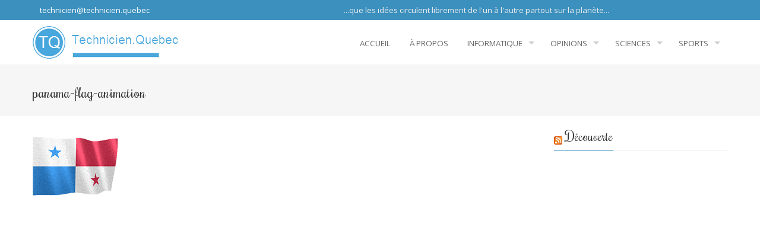

--- FILE ---
content_type: text/html; charset=UTF-8
request_url: http://technicien.quebec/panama-flag-animation/
body_size: 12078
content:
<!DOCTYPE html>
<html dir="ltr" lang="fr-CA">
<head>
<meta charset="UTF-8">
<meta name="viewport" content="width=device-width, initial-scale=1">
<link rel="profile" href="http://gmpg.org/xfn/11">
<link rel="pingback" href="http://technicien.quebec/xmlrpc.php">

<title>panama-flag-animation | technicien.quebec</title>
	<style>img:is([sizes="auto" i], [sizes^="auto," i]) { contain-intrinsic-size: 3000px 1500px }</style>
	
		<!-- All in One SEO 4.8.9 - aioseo.com -->
	<meta name="robots" content="max-image-preview:large" />
	<link rel="canonical" href="http://technicien.quebec/panama-flag-animation/" />
	<meta name="generator" content="All in One SEO (AIOSEO) 4.8.9" />
		<script type="application/ld+json" class="aioseo-schema">
			{"@context":"https:\/\/schema.org","@graph":[{"@type":"BreadcrumbList","@id":"http:\/\/technicien.quebec\/panama-flag-animation\/#breadcrumblist","itemListElement":[{"@type":"ListItem","@id":"http:\/\/technicien.quebec#listItem","position":1,"name":"Accueil","item":"http:\/\/technicien.quebec","nextItem":{"@type":"ListItem","@id":"http:\/\/technicien.quebec\/panama-flag-animation\/#listItem","name":"panama-flag-animation"}},{"@type":"ListItem","@id":"http:\/\/technicien.quebec\/panama-flag-animation\/#listItem","position":2,"name":"panama-flag-animation","previousItem":{"@type":"ListItem","@id":"http:\/\/technicien.quebec#listItem","name":"Accueil"}}]},{"@type":"ItemPage","@id":"http:\/\/technicien.quebec\/panama-flag-animation\/#itempage","url":"http:\/\/technicien.quebec\/panama-flag-animation\/","name":"panama-flag-animation | technicien.quebec","inLanguage":"fr-CA","isPartOf":{"@id":"http:\/\/technicien.quebec\/#website"},"breadcrumb":{"@id":"http:\/\/technicien.quebec\/panama-flag-animation\/#breadcrumblist"},"author":{"@id":"http:\/\/technicien.quebec\/author\/#author"},"creator":{"@id":"http:\/\/technicien.quebec\/author\/#author"},"datePublished":"2018-03-08T16:41:14-05:00","dateModified":"2018-03-08T16:41:14-05:00"},{"@type":"Organization","@id":"http:\/\/technicien.quebec\/#organization","name":"technicien.quebec","url":"http:\/\/technicien.quebec\/"},{"@type":"Person","@id":"http:\/\/technicien.quebec\/author\/#author","url":"http:\/\/technicien.quebec\/author\/"},{"@type":"WebSite","@id":"http:\/\/technicien.quebec\/#website","url":"http:\/\/technicien.quebec\/","name":"technicien.quebec","inLanguage":"fr-CA","publisher":{"@id":"http:\/\/technicien.quebec\/#organization"}}]}
		</script>
		<!-- All in One SEO -->

<link rel='dns-prefetch' href='//fonts.googleapis.com' />
<script type="text/javascript">
/* <![CDATA[ */
window._wpemojiSettings = {"baseUrl":"https:\/\/s.w.org\/images\/core\/emoji\/16.0.1\/72x72\/","ext":".png","svgUrl":"https:\/\/s.w.org\/images\/core\/emoji\/16.0.1\/svg\/","svgExt":".svg","source":{"concatemoji":"http:\/\/technicien.quebec\/wp-includes\/js\/wp-emoji-release.min.js"}};
/*! This file is auto-generated */
!function(s,n){var o,i,e;function c(e){try{var t={supportTests:e,timestamp:(new Date).valueOf()};sessionStorage.setItem(o,JSON.stringify(t))}catch(e){}}function p(e,t,n){e.clearRect(0,0,e.canvas.width,e.canvas.height),e.fillText(t,0,0);var t=new Uint32Array(e.getImageData(0,0,e.canvas.width,e.canvas.height).data),a=(e.clearRect(0,0,e.canvas.width,e.canvas.height),e.fillText(n,0,0),new Uint32Array(e.getImageData(0,0,e.canvas.width,e.canvas.height).data));return t.every(function(e,t){return e===a[t]})}function u(e,t){e.clearRect(0,0,e.canvas.width,e.canvas.height),e.fillText(t,0,0);for(var n=e.getImageData(16,16,1,1),a=0;a<n.data.length;a++)if(0!==n.data[a])return!1;return!0}function f(e,t,n,a){switch(t){case"flag":return n(e,"\ud83c\udff3\ufe0f\u200d\u26a7\ufe0f","\ud83c\udff3\ufe0f\u200b\u26a7\ufe0f")?!1:!n(e,"\ud83c\udde8\ud83c\uddf6","\ud83c\udde8\u200b\ud83c\uddf6")&&!n(e,"\ud83c\udff4\udb40\udc67\udb40\udc62\udb40\udc65\udb40\udc6e\udb40\udc67\udb40\udc7f","\ud83c\udff4\u200b\udb40\udc67\u200b\udb40\udc62\u200b\udb40\udc65\u200b\udb40\udc6e\u200b\udb40\udc67\u200b\udb40\udc7f");case"emoji":return!a(e,"\ud83e\udedf")}return!1}function g(e,t,n,a){var r="undefined"!=typeof WorkerGlobalScope&&self instanceof WorkerGlobalScope?new OffscreenCanvas(300,150):s.createElement("canvas"),o=r.getContext("2d",{willReadFrequently:!0}),i=(o.textBaseline="top",o.font="600 32px Arial",{});return e.forEach(function(e){i[e]=t(o,e,n,a)}),i}function t(e){var t=s.createElement("script");t.src=e,t.defer=!0,s.head.appendChild(t)}"undefined"!=typeof Promise&&(o="wpEmojiSettingsSupports",i=["flag","emoji"],n.supports={everything:!0,everythingExceptFlag:!0},e=new Promise(function(e){s.addEventListener("DOMContentLoaded",e,{once:!0})}),new Promise(function(t){var n=function(){try{var e=JSON.parse(sessionStorage.getItem(o));if("object"==typeof e&&"number"==typeof e.timestamp&&(new Date).valueOf()<e.timestamp+604800&&"object"==typeof e.supportTests)return e.supportTests}catch(e){}return null}();if(!n){if("undefined"!=typeof Worker&&"undefined"!=typeof OffscreenCanvas&&"undefined"!=typeof URL&&URL.createObjectURL&&"undefined"!=typeof Blob)try{var e="postMessage("+g.toString()+"("+[JSON.stringify(i),f.toString(),p.toString(),u.toString()].join(",")+"));",a=new Blob([e],{type:"text/javascript"}),r=new Worker(URL.createObjectURL(a),{name:"wpTestEmojiSupports"});return void(r.onmessage=function(e){c(n=e.data),r.terminate(),t(n)})}catch(e){}c(n=g(i,f,p,u))}t(n)}).then(function(e){for(var t in e)n.supports[t]=e[t],n.supports.everything=n.supports.everything&&n.supports[t],"flag"!==t&&(n.supports.everythingExceptFlag=n.supports.everythingExceptFlag&&n.supports[t]);n.supports.everythingExceptFlag=n.supports.everythingExceptFlag&&!n.supports.flag,n.DOMReady=!1,n.readyCallback=function(){n.DOMReady=!0}}).then(function(){return e}).then(function(){var e;n.supports.everything||(n.readyCallback(),(e=n.source||{}).concatemoji?t(e.concatemoji):e.wpemoji&&e.twemoji&&(t(e.twemoji),t(e.wpemoji)))}))}((window,document),window._wpemojiSettings);
/* ]]> */
</script>
<style id='wp-emoji-styles-inline-css' type='text/css'>

	img.wp-smiley, img.emoji {
		display: inline !important;
		border: none !important;
		box-shadow: none !important;
		height: 1em !important;
		width: 1em !important;
		margin: 0 0.07em !important;
		vertical-align: -0.1em !important;
		background: none !important;
		padding: 0 !important;
	}
</style>
<link rel='stylesheet' id='wp-block-library-css' href='http://technicien.quebec/wp-includes/css/dist/block-library/style.min.css' type='text/css' media='all' />
<style id='classic-theme-styles-inline-css' type='text/css'>
/*! This file is auto-generated */
.wp-block-button__link{color:#fff;background-color:#32373c;border-radius:9999px;box-shadow:none;text-decoration:none;padding:calc(.667em + 2px) calc(1.333em + 2px);font-size:1.125em}.wp-block-file__button{background:#32373c;color:#fff;text-decoration:none}
</style>
<style id='global-styles-inline-css' type='text/css'>
:root{--wp--preset--aspect-ratio--square: 1;--wp--preset--aspect-ratio--4-3: 4/3;--wp--preset--aspect-ratio--3-4: 3/4;--wp--preset--aspect-ratio--3-2: 3/2;--wp--preset--aspect-ratio--2-3: 2/3;--wp--preset--aspect-ratio--16-9: 16/9;--wp--preset--aspect-ratio--9-16: 9/16;--wp--preset--color--black: #000000;--wp--preset--color--cyan-bluish-gray: #abb8c3;--wp--preset--color--white: #ffffff;--wp--preset--color--pale-pink: #f78da7;--wp--preset--color--vivid-red: #cf2e2e;--wp--preset--color--luminous-vivid-orange: #ff6900;--wp--preset--color--luminous-vivid-amber: #fcb900;--wp--preset--color--light-green-cyan: #7bdcb5;--wp--preset--color--vivid-green-cyan: #00d084;--wp--preset--color--pale-cyan-blue: #8ed1fc;--wp--preset--color--vivid-cyan-blue: #0693e3;--wp--preset--color--vivid-purple: #9b51e0;--wp--preset--gradient--vivid-cyan-blue-to-vivid-purple: linear-gradient(135deg,rgba(6,147,227,1) 0%,rgb(155,81,224) 100%);--wp--preset--gradient--light-green-cyan-to-vivid-green-cyan: linear-gradient(135deg,rgb(122,220,180) 0%,rgb(0,208,130) 100%);--wp--preset--gradient--luminous-vivid-amber-to-luminous-vivid-orange: linear-gradient(135deg,rgba(252,185,0,1) 0%,rgba(255,105,0,1) 100%);--wp--preset--gradient--luminous-vivid-orange-to-vivid-red: linear-gradient(135deg,rgba(255,105,0,1) 0%,rgb(207,46,46) 100%);--wp--preset--gradient--very-light-gray-to-cyan-bluish-gray: linear-gradient(135deg,rgb(238,238,238) 0%,rgb(169,184,195) 100%);--wp--preset--gradient--cool-to-warm-spectrum: linear-gradient(135deg,rgb(74,234,220) 0%,rgb(151,120,209) 20%,rgb(207,42,186) 40%,rgb(238,44,130) 60%,rgb(251,105,98) 80%,rgb(254,248,76) 100%);--wp--preset--gradient--blush-light-purple: linear-gradient(135deg,rgb(255,206,236) 0%,rgb(152,150,240) 100%);--wp--preset--gradient--blush-bordeaux: linear-gradient(135deg,rgb(254,205,165) 0%,rgb(254,45,45) 50%,rgb(107,0,62) 100%);--wp--preset--gradient--luminous-dusk: linear-gradient(135deg,rgb(255,203,112) 0%,rgb(199,81,192) 50%,rgb(65,88,208) 100%);--wp--preset--gradient--pale-ocean: linear-gradient(135deg,rgb(255,245,203) 0%,rgb(182,227,212) 50%,rgb(51,167,181) 100%);--wp--preset--gradient--electric-grass: linear-gradient(135deg,rgb(202,248,128) 0%,rgb(113,206,126) 100%);--wp--preset--gradient--midnight: linear-gradient(135deg,rgb(2,3,129) 0%,rgb(40,116,252) 100%);--wp--preset--font-size--small: 13px;--wp--preset--font-size--medium: 20px;--wp--preset--font-size--large: 36px;--wp--preset--font-size--x-large: 42px;--wp--preset--spacing--20: 0.44rem;--wp--preset--spacing--30: 0.67rem;--wp--preset--spacing--40: 1rem;--wp--preset--spacing--50: 1.5rem;--wp--preset--spacing--60: 2.25rem;--wp--preset--spacing--70: 3.38rem;--wp--preset--spacing--80: 5.06rem;--wp--preset--shadow--natural: 6px 6px 9px rgba(0, 0, 0, 0.2);--wp--preset--shadow--deep: 12px 12px 50px rgba(0, 0, 0, 0.4);--wp--preset--shadow--sharp: 6px 6px 0px rgba(0, 0, 0, 0.2);--wp--preset--shadow--outlined: 6px 6px 0px -3px rgba(255, 255, 255, 1), 6px 6px rgba(0, 0, 0, 1);--wp--preset--shadow--crisp: 6px 6px 0px rgba(0, 0, 0, 1);}:where(.is-layout-flex){gap: 0.5em;}:where(.is-layout-grid){gap: 0.5em;}body .is-layout-flex{display: flex;}.is-layout-flex{flex-wrap: wrap;align-items: center;}.is-layout-flex > :is(*, div){margin: 0;}body .is-layout-grid{display: grid;}.is-layout-grid > :is(*, div){margin: 0;}:where(.wp-block-columns.is-layout-flex){gap: 2em;}:where(.wp-block-columns.is-layout-grid){gap: 2em;}:where(.wp-block-post-template.is-layout-flex){gap: 1.25em;}:where(.wp-block-post-template.is-layout-grid){gap: 1.25em;}.has-black-color{color: var(--wp--preset--color--black) !important;}.has-cyan-bluish-gray-color{color: var(--wp--preset--color--cyan-bluish-gray) !important;}.has-white-color{color: var(--wp--preset--color--white) !important;}.has-pale-pink-color{color: var(--wp--preset--color--pale-pink) !important;}.has-vivid-red-color{color: var(--wp--preset--color--vivid-red) !important;}.has-luminous-vivid-orange-color{color: var(--wp--preset--color--luminous-vivid-orange) !important;}.has-luminous-vivid-amber-color{color: var(--wp--preset--color--luminous-vivid-amber) !important;}.has-light-green-cyan-color{color: var(--wp--preset--color--light-green-cyan) !important;}.has-vivid-green-cyan-color{color: var(--wp--preset--color--vivid-green-cyan) !important;}.has-pale-cyan-blue-color{color: var(--wp--preset--color--pale-cyan-blue) !important;}.has-vivid-cyan-blue-color{color: var(--wp--preset--color--vivid-cyan-blue) !important;}.has-vivid-purple-color{color: var(--wp--preset--color--vivid-purple) !important;}.has-black-background-color{background-color: var(--wp--preset--color--black) !important;}.has-cyan-bluish-gray-background-color{background-color: var(--wp--preset--color--cyan-bluish-gray) !important;}.has-white-background-color{background-color: var(--wp--preset--color--white) !important;}.has-pale-pink-background-color{background-color: var(--wp--preset--color--pale-pink) !important;}.has-vivid-red-background-color{background-color: var(--wp--preset--color--vivid-red) !important;}.has-luminous-vivid-orange-background-color{background-color: var(--wp--preset--color--luminous-vivid-orange) !important;}.has-luminous-vivid-amber-background-color{background-color: var(--wp--preset--color--luminous-vivid-amber) !important;}.has-light-green-cyan-background-color{background-color: var(--wp--preset--color--light-green-cyan) !important;}.has-vivid-green-cyan-background-color{background-color: var(--wp--preset--color--vivid-green-cyan) !important;}.has-pale-cyan-blue-background-color{background-color: var(--wp--preset--color--pale-cyan-blue) !important;}.has-vivid-cyan-blue-background-color{background-color: var(--wp--preset--color--vivid-cyan-blue) !important;}.has-vivid-purple-background-color{background-color: var(--wp--preset--color--vivid-purple) !important;}.has-black-border-color{border-color: var(--wp--preset--color--black) !important;}.has-cyan-bluish-gray-border-color{border-color: var(--wp--preset--color--cyan-bluish-gray) !important;}.has-white-border-color{border-color: var(--wp--preset--color--white) !important;}.has-pale-pink-border-color{border-color: var(--wp--preset--color--pale-pink) !important;}.has-vivid-red-border-color{border-color: var(--wp--preset--color--vivid-red) !important;}.has-luminous-vivid-orange-border-color{border-color: var(--wp--preset--color--luminous-vivid-orange) !important;}.has-luminous-vivid-amber-border-color{border-color: var(--wp--preset--color--luminous-vivid-amber) !important;}.has-light-green-cyan-border-color{border-color: var(--wp--preset--color--light-green-cyan) !important;}.has-vivid-green-cyan-border-color{border-color: var(--wp--preset--color--vivid-green-cyan) !important;}.has-pale-cyan-blue-border-color{border-color: var(--wp--preset--color--pale-cyan-blue) !important;}.has-vivid-cyan-blue-border-color{border-color: var(--wp--preset--color--vivid-cyan-blue) !important;}.has-vivid-purple-border-color{border-color: var(--wp--preset--color--vivid-purple) !important;}.has-vivid-cyan-blue-to-vivid-purple-gradient-background{background: var(--wp--preset--gradient--vivid-cyan-blue-to-vivid-purple) !important;}.has-light-green-cyan-to-vivid-green-cyan-gradient-background{background: var(--wp--preset--gradient--light-green-cyan-to-vivid-green-cyan) !important;}.has-luminous-vivid-amber-to-luminous-vivid-orange-gradient-background{background: var(--wp--preset--gradient--luminous-vivid-amber-to-luminous-vivid-orange) !important;}.has-luminous-vivid-orange-to-vivid-red-gradient-background{background: var(--wp--preset--gradient--luminous-vivid-orange-to-vivid-red) !important;}.has-very-light-gray-to-cyan-bluish-gray-gradient-background{background: var(--wp--preset--gradient--very-light-gray-to-cyan-bluish-gray) !important;}.has-cool-to-warm-spectrum-gradient-background{background: var(--wp--preset--gradient--cool-to-warm-spectrum) !important;}.has-blush-light-purple-gradient-background{background: var(--wp--preset--gradient--blush-light-purple) !important;}.has-blush-bordeaux-gradient-background{background: var(--wp--preset--gradient--blush-bordeaux) !important;}.has-luminous-dusk-gradient-background{background: var(--wp--preset--gradient--luminous-dusk) !important;}.has-pale-ocean-gradient-background{background: var(--wp--preset--gradient--pale-ocean) !important;}.has-electric-grass-gradient-background{background: var(--wp--preset--gradient--electric-grass) !important;}.has-midnight-gradient-background{background: var(--wp--preset--gradient--midnight) !important;}.has-small-font-size{font-size: var(--wp--preset--font-size--small) !important;}.has-medium-font-size{font-size: var(--wp--preset--font-size--medium) !important;}.has-large-font-size{font-size: var(--wp--preset--font-size--large) !important;}.has-x-large-font-size{font-size: var(--wp--preset--font-size--x-large) !important;}
:where(.wp-block-post-template.is-layout-flex){gap: 1.25em;}:where(.wp-block-post-template.is-layout-grid){gap: 1.25em;}
:where(.wp-block-columns.is-layout-flex){gap: 2em;}:where(.wp-block-columns.is-layout-grid){gap: 2em;}
:root :where(.wp-block-pullquote){font-size: 1.5em;line-height: 1.6;}
</style>
<link crossorigin="anonymous" rel='stylesheet' id='googleFonts-css' href='//fonts.googleapis.com/css?family=Open+Sans%3A400%2C400italic%2C300%2C700%7COpen+Sans+Condensed%3A300%2C300italic%2C700&#038;ver=6.8.3' type='text/css' media='all' />
<link rel='stylesheet' id='font-css-css' href='http://technicien.quebec/wp-content/themes/accesspress-pro/css/fonts.css' type='text/css' media='all' />
<link rel='stylesheet' id='font-awesome-css' href='http://technicien.quebec/wp-content/themes/accesspress-pro/css/font-awesome.min.css' type='text/css' media='all' />
<link rel='stylesheet' id='fancybox-css-css' href='http://technicien.quebec/wp-content/themes/accesspress-pro/css/nivo-lightbox.css' type='text/css' media='all' />
<link rel='stylesheet' id='bx-slider-style-css' href='http://technicien.quebec/wp-content/themes/accesspress-pro/css/jquery.bxslider.css' type='text/css' media='all' />
<link rel='stylesheet' id='sequence-slider-style-css' href='http://technicien.quebec/wp-content/themes/accesspress-pro/css/sequence-slider.css' type='text/css' media='all' />
<link rel='stylesheet' id='superfish-style-css' href='http://technicien.quebec/wp-content/themes/accesspress-pro/css/superfish.css' type='text/css' media='all' />
<link rel='stylesheet' id='timecircle-style-css' href='http://technicien.quebec/wp-content/themes/accesspress-pro/css/TimeCircles.css' type='text/css' media='all' />
<link rel='stylesheet' id='accesspress_pro-style-css' href='http://technicien.quebec/wp-content/themes/accesspress-pro/style.css' type='text/css' media='all' />
<link rel='stylesheet' id='responsive-css' href='http://technicien.quebec/wp-content/themes/accesspress-pro/css/responsive.css' type='text/css' media='all' />
<link rel='stylesheet' id='ngg_trigger_buttons-css' href='http://technicien.quebec/wp-content/plugins/nextgen-gallery/static/GalleryDisplay/trigger_buttons.css' type='text/css' media='all' />
<link rel='stylesheet' id='fancybox-0-css' href='http://technicien.quebec/wp-content/plugins/nextgen-gallery/static/Lightbox/fancybox/jquery.fancybox-1.3.4.css' type='text/css' media='all' />
<link rel='stylesheet' id='fontawesome_v4_shim_style-css' href='http://technicien.quebec/wp-content/plugins/nextgen-gallery/static/FontAwesome/css/v4-shims.min.css' type='text/css' media='all' />
<link rel='stylesheet' id='fontawesome-css' href='http://technicien.quebec/wp-content/plugins/nextgen-gallery/static/FontAwesome/css/all.min.css' type='text/css' media='all' />
<link rel='stylesheet' id='nextgen_pagination_style-css' href='http://technicien.quebec/wp-content/plugins/nextgen-gallery/static/GalleryDisplay/pagination_style.css' type='text/css' media='all' />
<link rel='stylesheet' id='nextgen_basic_thumbnails_style-css' href='http://technicien.quebec/wp-content/plugins/nextgen-gallery/static/Thumbnails/nextgen_basic_thumbnails.css' type='text/css' media='all' />
<link rel='stylesheet' id='nextgen_widgets_style-css' href='http://technicien.quebec/wp-content/plugins/nextgen-gallery/static/Widget/display.css' type='text/css' media='all' />
<link rel='stylesheet' id='accesspress_parallax-dynamic-style-css' href='http://technicien.quebec/wp-content/themes/accesspress-pro/css/style.php' type='text/css' media='all' />
<script type="text/javascript" src="http://technicien.quebec/wp-includes/js/jquery/jquery.min.js" id="jquery-core-js"></script>
<script type="text/javascript" src="http://technicien.quebec/wp-includes/js/jquery/jquery-migrate.min.js" id="jquery-migrate-js"></script>
<script type="text/javascript" id="photocrati_ajax-js-extra">
/* <![CDATA[ */
var photocrati_ajax = {"url":"http:\/\/technicien.quebec\/index.php?photocrati_ajax=1","rest_url":"http:\/\/technicien.quebec\/wp-json\/","wp_home_url":"http:\/\/technicien.quebec","wp_site_url":"http:\/\/technicien.quebec","wp_root_url":"http:\/\/technicien.quebec","wp_plugins_url":"http:\/\/technicien.quebec\/wp-content\/plugins","wp_content_url":"http:\/\/technicien.quebec\/wp-content","wp_includes_url":"http:\/\/technicien.quebec\/wp-includes\/","ngg_param_slug":"nggallery","rest_nonce":"40dcb47471"};
/* ]]> */
</script>
<script type="text/javascript" src="http://technicien.quebec/wp-content/plugins/nextgen-gallery/static/Legacy/ajax.min.js" id="photocrati_ajax-js"></script>
<script type="text/javascript" src="http://technicien.quebec/wp-content/plugins/nextgen-gallery/static/FontAwesome/js/v4-shims.min.js" id="fontawesome_v4_shim-js"></script>
<script type="text/javascript" defer crossorigin="anonymous" data-auto-replace-svg="false" data-keep-original-source="false" data-search-pseudo-elements src="http://technicien.quebec/wp-content/plugins/nextgen-gallery/static/FontAwesome/js/all.min.js" id="fontawesome-js"></script>
<script type="text/javascript" src="http://technicien.quebec/wp-content/plugins/nextgen-gallery/static/Thumbnails/nextgen_basic_thumbnails.js" id="nextgen_basic_thumbnails_script-js"></script>
<link rel="https://api.w.org/" href="http://technicien.quebec/wp-json/" /><link rel="alternate" title="JSON" type="application/json" href="http://technicien.quebec/wp-json/wp/v2/media/4654" /><link rel='shortlink' href='http://technicien.quebec/?p=4654' />
<link rel="alternate" title="oEmbed (JSON)" type="application/json+oembed" href="http://technicien.quebec/wp-json/oembed/1.0/embed?url=http%3A%2F%2Ftechnicien.quebec%2Fpanama-flag-animation%2F" />
<link rel="alternate" title="oEmbed (XML)" type="text/xml+oembed" href="http://technicien.quebec/wp-json/oembed/1.0/embed?url=http%3A%2F%2Ftechnicien.quebec%2Fpanama-flag-animation%2F&#038;format=xml" />
<link rel="shortcut icon" type="image/png" href="http://technicien.quebec/wp-content/uploads/2015/01/favicon.png"/><style type="text/css">.main-navigation .menu{
font-size: 10pt;
}
.apss-social-share {
text-align: center;
}

.apss-single-icon {
display: inline-block;
}</style>			<div id="fb-root"></div>
		    <script>
		    (function(d, s, id) {
		      var js, fjs = d.getElementsByTagName(s)[0];
		      if (d.getElementById(id)) return;
		      js = d.createElement(s); js.id = id;
		      js.src = "//connect.facebook.net/en_US/sdk.js#xfbml=1&version=v2.5";
		      fjs.parentNode.insertBefore(js, fjs);
		    }(document, 'script', 'facebook-jssdk'));
		    </script>
		<script type="text/javascript"><!-- Global Site Tag (gtag.js) - Google Analytics -->
<script async src="https://www.googletagmanager.com/gtag/js?id=UA-107126026-1"></script>
<script>
  window.dataLayer = window.dataLayer || [];
  function gtag(){dataLayer.push(arguments)};
  gtag('js', new Date());

  gtag('config', 'UA-107126026-1');
</script></script><link href='http://fonts.googleapis.com/css?family=Open+Sans:100,200,300,400,500,600,700,800,900,300italic,400italic,500,italic,600italic,700italic,900italic&subset=latin,cyrillic-ext,greek-ext,greek,vietnamese,latin-ext,cyrillic,khmer,devanagari,arabic,hebrew,telugu' rel='stylesheet' type='text/css'><link href='http://fonts.googleapis.com/css?family=Rochester:100,200,300,400,500,600,700,800,900,300italic,400italic,500,italic,600italic,700italic,900italic&subset=latin,cyrillic-ext,greek-ext,greek,vietnamese,latin-ext,cyrillic,khmer,devanagari,arabic,hebrew,telugu' rel='stylesheet' type='text/css'>
		<style type='text/css' media='all'>		body { font-family: Open Sans !important; font-weight:400 !important;font-style:normal !important; }
		h1,h2,h3,h4,h5,h6 { font-family: Rochester !important; font-weight:400 !important;font-style:normal !important; }
		h1, h1 a{font-size:26px !important;text-transform:none !important;color:#333333 !important;}
		h2, h2 a{font-size:24px !important;text-transform:none !important;color:#333333 !important;}
		h3, h3 a{font-size:22px !important;text-transform:none !important;color:#333333 !important;}
		h4, h4 a{font-size:20px !important;text-transform:none !important;color:#333333 !important;}
		h5, h5 a{font-size:18px !important;text-transform:none !important;color:#333333 !important;}
		h6, h6 a{font-size:16px !important;text-transform:none !important;color:#333333 !important;}
		body{font-size:14px !important;color:#666666 !important; pattern0 !important}
		.testimonial-content{14px !important;color:#666666 !important;}
		#site-navigation{padding-top:10px !important;}
		.site-branding{padding-top:0px !important;padding-bottom:0px !important;padding-left:0px !important;padding-right:0px !important;}
		#action-bar{font-size:26px !important;font-family: Rochester !important;background-color: !important; color:#FFFFFF !important; text-align:center; font-weight:regular !important; }
		pattern0		</style>		
		<style type="text/css">
			.site-title,
		.site-description {
			position: absolute;
			clip: rect(1px, 1px, 1px, 1px);
		}
		</style>
	<link rel="amphtml" href="http://technicien.quebec/panama-flag-animation/?amp"><link rel="icon" href="http://technicien.quebec/wp-content/uploads/2017/11/cropped-logorelax-1-32x32.png" sizes="32x32" />
<link rel="icon" href="http://technicien.quebec/wp-content/uploads/2017/11/cropped-logorelax-1-192x192.png" sizes="192x192" />
<link rel="apple-touch-icon" href="http://technicien.quebec/wp-content/uploads/2017/11/cropped-logorelax-1-180x180.png" />
<meta name="msapplication-TileImage" content="http://technicien.quebec/wp-content/uploads/2017/11/cropped-logorelax-1-270x270.png" />
		<style type="text/css" id="wp-custom-css">
			.main-navigation ul ul ul {
    left: auto !important;
    right: 100% !important;
}
		</style>
		</head>

<body class="attachment wp-singular attachment-template-default single single-attachment postid-4654 attachmentid-4654 attachment-gif wp-theme-accesspress-pro  columns-3">
<div id="page" class="site">
	
	<header id="masthead" class="site-header style3">
			<div class="top-header">
		<div class="ak-container">
						
			<div class="header-text">   <a href="mailto:technicien@technicien.quebec"> 
  
  technicien@technicien.quebec</a>                                                                                                             ...que les idées circulent librement de l'un à l'autre partout sur la planète...</div>		</div>
	</div>

    <div id="main-header" class="">
		<div class="ak-container">
			<div class="site-branding">
				
				<a href="http://technicien.quebec/" rel="home">
									<img src="http://technicien.quebec/wp-content/uploads/2015/01/logo.png" alt="technicien.quebec">
								</a>
				
			</div><!-- .site-branding -->
        

			<div class="right-header">
				<nav id="site-navigation" class="main-navigation clearfix">
					<h1 class="menu-toggle">Menu</h1>
					<div class="menu"><ul><li id="menu-item-1180" class="menu-item menu-item-type-post_type menu-item-object-page menu-item-home menu-item-1180"><a href="http://technicien.quebec/">Accueil</a></li>
<li id="menu-item-68" class="menu-item menu-item-type-post_type menu-item-object-page menu-item-68"><a href="http://technicien.quebec/a-propos/">À propos</a></li>
<li id="menu-item-2970" class="menu-item menu-item-type-custom menu-item-object-custom menu-item-has-children menu-item-2970"><a href="#">Informatique</a>
<ul class="sub-menu">
	<li id="menu-item-1790" class="menu-item menu-item-type-post_type menu-item-object-page menu-item-1790"><a href="http://technicien.quebec/informatique/assange-et-snowden/">Assange et Snowden</a></li>
	<li id="menu-item-1814" class="menu-item menu-item-type-post_type menu-item-object-page menu-item-1814"><a href="http://technicien.quebec/informatique/bill-gates-versus-gary-kildall/">Bill Gates versus Gary Kildall</a></li>
	<li id="menu-item-1823" class="menu-item menu-item-type-post_type menu-item-object-page menu-item-1823"><a href="http://technicien.quebec/informatique/chronologie-des-ordinateurs/">Chronologie des ordinateurs</a></li>
	<li id="menu-item-1818" class="menu-item menu-item-type-post_type menu-item-object-page menu-item-1818"><a href="http://technicien.quebec/informatique/linformatique-une-science/">L’informatique, une science ?</a></li>
	<li id="menu-item-1811" class="menu-item menu-item-type-post_type menu-item-object-page menu-item-1811"><a href="http://technicien.quebec/informatique/la-petite-histoire-dinternet/">La petite histoire d’Internet</a></li>
	<li id="menu-item-1881" class="menu-item menu-item-type-post_type menu-item-object-page menu-item-1881"><a href="http://technicien.quebec/informatique/nsa-et-skynet/">NSA et SkyNet</a></li>
	<li id="menu-item-5145" class="menu-item menu-item-type-post_type menu-item-object-page menu-item-5145"><a href="http://technicien.quebec/point-quebec/">Point Quebec</a></li>
</ul>
</li>
<li id="menu-item-2968" class="menu-item menu-item-type-custom menu-item-object-custom menu-item-has-children menu-item-2968"><a href="#">Opinions</a>
<ul class="sub-menu">
	<li id="menu-item-2670" class="menu-item menu-item-type-post_type menu-item-object-page menu-item-2670"><a href="http://technicien.quebec/sciences/internet-intelligent/">Internet intelligent</a></li>
	<li id="menu-item-4042" class="menu-item menu-item-type-post_type menu-item-object-page menu-item-4042"><a href="http://technicien.quebec/libre-penseur/">Libre penseur</a></li>
	<li id="menu-item-5355" class="menu-item menu-item-type-post_type menu-item-object-page menu-item-5355"><a href="http://technicien.quebec/youtube/">Youtube</a></li>
	<li id="menu-item-1495" class="menu-item menu-item-type-post_type menu-item-object-page menu-item-1495"><a href="http://technicien.quebec/zeitgeist-avant-propos/">Zeitgeist</a></li>
</ul>
</li>
<li id="menu-item-2969" class="menu-item menu-item-type-custom menu-item-object-custom menu-item-has-children menu-item-2969"><a href="#">Sciences</a>
<ul class="sub-menu">
	<li id="menu-item-3476" class="menu-item menu-item-type-custom menu-item-object-custom menu-item-has-children menu-item-3476"><a href="#">Astronomie</a>
	<ul class="sub-menu">
		<li id="menu-item-1197" class="menu-item menu-item-type-post_type menu-item-object-page menu-item-1197"><a href="http://technicien.quebec/sciences/ovni/">Ovni</a></li>
		<li id="menu-item-2208" class="menu-item menu-item-type-post_type menu-item-object-page menu-item-2208"><a href="http://technicien.quebec/sciences/lavenir-pour-voyager-1/">Quel est l&rsquo;avenir pour Voyageur 1 ?</a></li>
		<li id="menu-item-5079" class="menu-item menu-item-type-post_type menu-item-object-page menu-item-5079"><a href="http://technicien.quebec/ssi-iss/">SSI – ISS</a></li>
		<li id="menu-item-2217" class="menu-item menu-item-type-post_type menu-item-object-page menu-item-2217"><a href="http://technicien.quebec/sciences/telescope/">Télescope</a></li>
		<li id="menu-item-4937" class="menu-item menu-item-type-post_type menu-item-object-page menu-item-4937"><a href="http://technicien.quebec/sciences/unite-de-mesure/">Unité de mesure</a></li>
		<li id="menu-item-2022" class="menu-item menu-item-type-post_type menu-item-object-page menu-item-2022"><a href="http://technicien.quebec/sciences/voyages-dans-le-temps/">Voyages dans le temps</a></li>
	</ul>
</li>
	<li id="menu-item-4377" class="menu-item menu-item-type-post_type menu-item-object-page menu-item-4377"><a href="http://technicien.quebec/lhomme-qui-a-pirate-ses-propres-genes/">L’homme qui a piraté ses propres gènes</a></li>
	<li id="menu-item-2672" class="menu-item menu-item-type-post_type menu-item-object-page menu-item-2672"><a href="http://technicien.quebec/sciences/le-pouvoir-de-la-visualisation/">Le pouvoir de la visualisation</a></li>
	<li id="menu-item-3072" class="menu-item menu-item-type-post_type menu-item-object-page menu-item-3072"><a href="http://technicien.quebec/sciences/le-tardigrade/">Le Tardigrade</a></li>
	<li id="menu-item-3477" class="menu-item menu-item-type-custom menu-item-object-custom menu-item-has-children menu-item-3477"><a href="#">Médicale</a>
	<ul class="sub-menu">
		<li id="menu-item-2532" class="menu-item menu-item-type-post_type menu-item-object-page menu-item-2532"><a href="http://technicien.quebec/sciences/amblyopie/">Amblyopie</a></li>
		<li id="menu-item-2870" class="menu-item menu-item-type-post_type menu-item-object-page menu-item-2870"><a href="http://technicien.quebec/sciences/diabete-type-2/">Diabète type 2</a></li>
		<li id="menu-item-1957" class="menu-item menu-item-type-post_type menu-item-object-page menu-item-1957"><a href="http://technicien.quebec/sciences/le-projet-sens/">Le projet SENS</a></li>
	</ul>
</li>
</ul>
</li>
<li id="menu-item-3995" class="menu-item menu-item-type-custom menu-item-object-custom menu-item-has-children menu-item-3995"><a href="#">Sports</a>
<ul class="sub-menu">
	<li id="menu-item-241" class="menu-item menu-item-type-post_type menu-item-object-page menu-item-has-children menu-item-241"><a href="http://technicien.quebec/olympiques/">Olympiques</a>
	<ul class="sub-menu">
		<li id="menu-item-3408" class="menu-item menu-item-type-custom menu-item-object-custom menu-item-has-children menu-item-3408"><a href="#">Médailles olympiques d&rsquo;été</a>
		<ul class="sub-menu">
			<li id="menu-item-159" class="menu-item menu-item-type-post_type menu-item-object-page menu-item-159"><a href="http://technicien.quebec/olympiques/athenes-1896/">Athènes 1896</a></li>
			<li id="menu-item-355" class="menu-item menu-item-type-post_type menu-item-object-page menu-item-355"><a href="http://technicien.quebec/olympiques/paris-1900/">Paris 1900</a></li>
			<li id="menu-item-375" class="menu-item menu-item-type-post_type menu-item-object-page menu-item-375"><a href="http://technicien.quebec/olympiques/saint-louis-1904/">Saint-Louis 1904</a></li>
			<li id="menu-item-430" class="menu-item menu-item-type-post_type menu-item-object-page menu-item-430"><a href="http://technicien.quebec/olympiques/londres-1908/">Londres 1908</a></li>
			<li id="menu-item-442" class="menu-item menu-item-type-post_type menu-item-object-page menu-item-442"><a href="http://technicien.quebec/olympiques/stockholm-1912/">Stockholm 1912</a></li>
			<li id="menu-item-459" class="menu-item menu-item-type-post_type menu-item-object-page menu-item-459"><a href="http://technicien.quebec/olympiques/anvers-1920/">Anvers 1920</a></li>
			<li id="menu-item-472" class="menu-item menu-item-type-post_type menu-item-object-page menu-item-472"><a href="http://technicien.quebec/olympiques/paris-1924/">Paris 1924</a></li>
			<li id="menu-item-480" class="menu-item menu-item-type-post_type menu-item-object-page menu-item-480"><a href="http://technicien.quebec/olympiques/amsterdam-1928/">Amsterdam 1928</a></li>
			<li id="menu-item-546" class="menu-item menu-item-type-post_type menu-item-object-page menu-item-546"><a href="http://technicien.quebec/olympiques/los-angeles-1932/">Los Angeles 1932</a></li>
			<li id="menu-item-577" class="menu-item menu-item-type-post_type menu-item-object-page menu-item-577"><a href="http://technicien.quebec/olympiques/berlin-1936/">Berlin 1936</a></li>
			<li id="menu-item-610" class="menu-item menu-item-type-post_type menu-item-object-page menu-item-610"><a href="http://technicien.quebec/olympiques/londres-1948/">Londres 1948</a></li>
			<li id="menu-item-674" class="menu-item menu-item-type-post_type menu-item-object-page menu-item-674"><a href="http://technicien.quebec/olympiques/helsinki-1952/">Helsinki 1952</a></li>
			<li id="menu-item-732" class="menu-item menu-item-type-post_type menu-item-object-page menu-item-732"><a href="http://technicien.quebec/olympiques/melbourne-1956/">Melbourne 1956</a></li>
			<li id="menu-item-765" class="menu-item menu-item-type-post_type menu-item-object-page menu-item-765"><a href="http://technicien.quebec/olympiques/rome-1960/">Rome 1960</a></li>
			<li id="menu-item-869" class="menu-item menu-item-type-post_type menu-item-object-page menu-item-869"><a href="http://technicien.quebec/olympiques/tokyo-1964/">Tokyo 1964</a></li>
			<li id="menu-item-880" class="menu-item menu-item-type-post_type menu-item-object-page menu-item-880"><a href="http://technicien.quebec/olympiques/mexico-1968/">Mexico 1968</a></li>
			<li id="menu-item-895" class="menu-item menu-item-type-post_type menu-item-object-page menu-item-895"><a href="http://technicien.quebec/olympiques/munich-1972/">Munich 1972</a></li>
			<li id="menu-item-915" class="menu-item menu-item-type-post_type menu-item-object-page menu-item-915"><a href="http://technicien.quebec/olympiques/montreal-1976/">Montréal 1976</a></li>
			<li id="menu-item-997" class="menu-item menu-item-type-post_type menu-item-object-page menu-item-997"><a href="http://technicien.quebec/olympiques/moscou-1980/">Moscou 1980</a></li>
			<li id="menu-item-2062" class="menu-item menu-item-type-post_type menu-item-object-page menu-item-2062"><a href="http://technicien.quebec/olympiques/los-angeles-1984/">Los Angeles 1984</a></li>
			<li id="menu-item-2145" class="menu-item menu-item-type-post_type menu-item-object-page menu-item-2145"><a href="http://technicien.quebec/olympiques/seoul-1988/">Séoul 1988</a></li>
			<li id="menu-item-2393" class="menu-item menu-item-type-post_type menu-item-object-page menu-item-2393"><a href="http://technicien.quebec/olympiques/barcelone-1992/">Barcelone 1992</a></li>
			<li id="menu-item-2414" class="menu-item menu-item-type-post_type menu-item-object-page menu-item-2414"><a href="http://technicien.quebec/olympiques/atlanta-1996/">Atlanta 1996</a></li>
			<li id="menu-item-2443" class="menu-item menu-item-type-post_type menu-item-object-page menu-item-2443"><a href="http://technicien.quebec/olympiques/sydney-2000/">Sydney 2000</a></li>
			<li id="menu-item-2507" class="menu-item menu-item-type-post_type menu-item-object-page menu-item-2507"><a href="http://technicien.quebec/olympiques/athenes-2004/">Athènes 2004</a></li>
			<li id="menu-item-2692" class="menu-item menu-item-type-post_type menu-item-object-page menu-item-2692"><a href="http://technicien.quebec/olympiques/pekin-2008/">Pékin 2008</a></li>
			<li id="menu-item-2715" class="menu-item menu-item-type-post_type menu-item-object-page menu-item-2715"><a href="http://technicien.quebec/olympiques/londres-2012/">Londres 2012</a></li>
			<li id="menu-item-2939" class="menu-item menu-item-type-post_type menu-item-object-page menu-item-2939"><a href="http://technicien.quebec/olympiques/rio-2016/">Rio 2016</a></li>
			<li id="menu-item-4770" class="menu-item menu-item-type-post_type menu-item-object-page menu-item-4770"><a href="http://technicien.quebec/tokyo-2020/">Tokyo 2020</a></li>
		</ul>
</li>
		<li id="menu-item-3409" class="menu-item menu-item-type-custom menu-item-object-custom menu-item-has-children menu-item-3409"><a href="#">Médailles olympiques d&rsquo;hiver</a>
		<ul class="sub-menu">
			<li id="menu-item-3048" class="menu-item menu-item-type-post_type menu-item-object-page menu-item-3048"><a href="http://technicien.quebec/olympiques/medailles-olympique-dhiver/chamonix-1924/">Chamonix 1924</a></li>
			<li id="menu-item-3299" class="menu-item menu-item-type-post_type menu-item-object-page menu-item-3299"><a href="http://technicien.quebec/olympiques/medailles-olympique-dhiver/saint-moritz-1928/">Saint-Moritz 1928</a></li>
			<li id="menu-item-3348" class="menu-item menu-item-type-post_type menu-item-object-page menu-item-3348"><a href="http://technicien.quebec/olympiques/medailles-olympique-dhiver/lake-placid-1932/">Lake Placid 1932</a></li>
			<li id="menu-item-3925" class="menu-item menu-item-type-post_type menu-item-object-page menu-item-3925"><a href="http://technicien.quebec/garmisch-partenkirchen-1936/">Garmisch Partenkirchen 1936</a></li>
			<li id="menu-item-4438" class="menu-item menu-item-type-custom menu-item-object-custom menu-item-4438"><a>Pas de jeux en 1940, 2ième guerre mondiale</a></li>
			<li id="menu-item-4439" class="menu-item menu-item-type-custom menu-item-object-custom menu-item-4439"><a>Pas de jeux en 1944, 2ième guerre mondiale</a></li>
			<li id="menu-item-4777" class="menu-item menu-item-type-post_type menu-item-object-page menu-item-4777"><a href="http://technicien.quebec/saint-moritz-1948/">Saint-Moritz 1948</a></li>
			<li id="menu-item-4793" class="menu-item menu-item-type-custom menu-item-object-custom menu-item-4793"><a href="#">Oslo 1952 à venir</a></li>
			<li id="menu-item-4795" class="menu-item menu-item-type-custom menu-item-object-custom menu-item-4795"><a href="#">Cortina d&rsquo;Ampezzo 1956 à venir</a></li>
			<li id="menu-item-4796" class="menu-item menu-item-type-custom menu-item-object-custom menu-item-4796"><a href="#">Squaw Valley 1960 à venir</a></li>
			<li id="menu-item-4797" class="menu-item menu-item-type-custom menu-item-object-custom menu-item-4797"><a href="#">Innsbruck 1964 à venir</a></li>
			<li id="menu-item-4798" class="menu-item menu-item-type-custom menu-item-object-custom menu-item-4798"><a href="#">Grenoble 1968 à venir</a></li>
			<li id="menu-item-4799" class="menu-item menu-item-type-custom menu-item-object-custom menu-item-4799"><a href="#">Sapporo 1972 à venir</a></li>
			<li id="menu-item-4800" class="menu-item menu-item-type-custom menu-item-object-custom menu-item-4800"><a href="#">Innsbruck 1976 à venir</a></li>
			<li id="menu-item-4801" class="menu-item menu-item-type-custom menu-item-object-custom menu-item-4801"><a href="#">Lake Placid 1980 à venir</a></li>
			<li id="menu-item-4802" class="menu-item menu-item-type-custom menu-item-object-custom menu-item-4802"><a href="#">Sarajevo 1984 à venir</a></li>
			<li id="menu-item-4803" class="menu-item menu-item-type-custom menu-item-object-custom menu-item-4803"><a href="#">Calgary 1988 à venir</a></li>
			<li id="menu-item-4804" class="menu-item menu-item-type-custom menu-item-object-custom menu-item-4804"><a href="#">Albertville 1992 à venir</a></li>
			<li id="menu-item-4806" class="menu-item menu-item-type-custom menu-item-object-custom menu-item-4806"><a href="#">Lillehammer 1994 à venir</a></li>
			<li id="menu-item-4807" class="menu-item menu-item-type-custom menu-item-object-custom menu-item-4807"><a href="#">Nagano 1998 à venir</a></li>
			<li id="menu-item-4808" class="menu-item menu-item-type-custom menu-item-object-custom menu-item-4808"><a href="#">Salt Lake City 2002 à venir</a></li>
			<li id="menu-item-4809" class="menu-item menu-item-type-custom menu-item-object-custom menu-item-4809"><a href="#">Turin 2006 à venir</a></li>
			<li id="menu-item-4810" class="menu-item menu-item-type-custom menu-item-object-custom menu-item-4810"><a href="#">Vancouver 2010 à venir</a></li>
			<li id="menu-item-4811" class="menu-item menu-item-type-custom menu-item-object-custom menu-item-4811"><a href="#">Sotchi 2014 à venir</a></li>
			<li id="menu-item-4812" class="menu-item menu-item-type-custom menu-item-object-custom menu-item-4812"><a href="#">Pyeongchang 2018 à venir</a></li>
			<li id="menu-item-4813" class="menu-item menu-item-type-custom menu-item-object-custom menu-item-4813"><a href="#">Pékin 2022</a></li>
		</ul>
</li>
	</ul>
</li>
</ul>
</li>
</ul></div>					
									</nav><!-- #site-navigation -->
			</div><!-- .right-header -->
		</div><!-- .ak-container -->
 	</div><!-- #top-header -->

  		</header><!-- #masthead -->

	
	
		
	<div id="content" class="site-content">	
	<header class="entry-header">
				<h1 class="entry-title ak-container">panama-flag-animation</h1>
	</header><!-- .entry-header -->
	<div class="ak-container">
		
	
	<div id="primary" class="content-area">
			
			<article id="post-4654" class="post-4654 attachment type-attachment status-inherit">
	<div class="entry-title" style="display: none;">panama-flag-animation</div>
	<div class="entry-content">
	<p class="attachment"><a href='http://technicien.quebec/wp-content/uploads/2018/03/panama-flag-animation.gif'><img decoding="async" width="144" height="100" src="http://technicien.quebec/wp-content/uploads/2018/03/panama-flag-animation.gif" class="attachment-medium size-medium" alt="" /></a></p>
	</div><!-- .entry-content -->

	
	
</article><!-- #post-## -->


			
			
				</div><!-- #primary -->

		
	<div id="secondary-right" class="widget-area right-sidebar sidebar">
					<aside id="rss-2" class="widget widget_rss"><h3 class="widget-title"><span><a class="rsswidget rss-widget-feed" href="http://www.lapresse.ca/rss/988.xml"><img class="rss-widget-icon" style="border:0" width="14" height="14" src="http://technicien.quebec/wp-includes/images/rss.png" alt="Flux" loading="lazy" /></a> <a class="rsswidget rss-widget-title" href="">Découverte</a><span></h3></aside>			</div><!-- #secondary -->

		</div>
	</div><!-- #content -->

	<footer id="colophon" class="site-footer">
	
		
		<div id="bottom-footer">
		<div class="ak-container">
			<div class="site-info">
				An nescis, mi fili, quantilla prudentia mundus regatur			</div><!-- .site-info -->

			<div class="copyright">
				Copyright &copy; 2026 
				<a href="http://technicien.quebec">
				technicien.quebec				</a>
			</div>
		</div>
		</div>
	</footer><!-- #colophon -->
</div><!-- #page -->
<div id="ak-top"><i class="fa fa-angle-up"></i>Top</div>
<script type="speculationrules">
{"prefetch":[{"source":"document","where":{"and":[{"href_matches":"\/*"},{"not":{"href_matches":["\/wp-*.php","\/wp-admin\/*","\/wp-content\/uploads\/*","\/wp-content\/*","\/wp-content\/plugins\/*","\/wp-content\/themes\/accesspress-pro\/*","\/*\\?(.+)"]}},{"not":{"selector_matches":"a[rel~=\"nofollow\"]"}},{"not":{"selector_matches":".no-prefetch, .no-prefetch a"}}]},"eagerness":"conservative"}]}
</script>
<script type="text/javascript" src="//s7.addthis.com/js/300/addthis_widget.js#pubid=ra-536530f652c04fc6"></script><script type="text/javascript" src="http://technicien.quebec/wp-content/themes/accesspress-pro/js/plugins.js" id="accesspress-plugins-js"></script>
<script type="text/javascript" src="http://technicien.quebec/wp-content/themes/accesspress-pro/js/TimeCircles.js" id="Time-plugins-js"></script>
<script type="text/javascript" src="http://technicien.quebec/wp-content/themes/accesspress-pro/js/custom.js" id="custom-js"></script>
<script type="text/javascript" id="ngg_common-js-extra">
/* <![CDATA[ */

var galleries = {};
galleries.gallery_7ce9b138ce84a3d900749264aebff34a = {"ID":"7ce9b138ce84a3d900749264aebff34a","album_ids":[],"container_ids":[],"display":"","display_settings":{"display_view":"default","images_per_page":25,"number_of_columns":0,"thumbnail_width":120,"thumbnail_height":90,"show_all_in_lightbox":false,"ajax_pagination":0,"use_imagebrowser_effect":false,"template":"\/home\/tsipccom\/public_html\/technicien.quebec\/wp-content\/plugins\/nextgen-gallery\/templates\/Widget\/Display\/Gallery.php","display_no_images_error":1,"disable_pagination":true,"show_slideshow_link":false,"slideshow_link_text":"[Show slideshow]","override_thumbnail_settings":0,"thumbnail_quality":"100","thumbnail_crop":1,"thumbnail_watermark":0,"ngg_triggers_display":"never","use_lightbox_effect":true,"_errors":[],"maximum_entity_count":25,"image_type":"thumb","show_thumbnail_link":false,"image_width":100,"image_height":75,"widget_setting_title":"Galerie","widget_setting_before_widget":"<div class=\"widget ngg_images\"><div class=\"widget-content\"><div class=\"hslice\" id=\"ngg-webslice\">","widget_setting_before_title":"<h2 class=\"entry-title widget-title\">","widget_setting_after_widget":"<\/div><\/div><\/div>","widget_setting_after_title":"<\/h2>","widget_setting_width":100,"widget_setting_height":75,"widget_setting_show_setting":"thumbnail","widget_setting_widget_id":"ngg-images-3"},"display_type":"photocrati-nextgen_basic_thumbnails","effect_code":null,"entity_ids":["6","7","8","9","10","11","12","13","14","15","16","17","18","19","20","21","22","23","24","25","26","27","28","29","30"],"excluded_container_ids":[],"exclusions":[],"gallery_ids":[],"id":"7ce9b138ce84a3d900749264aebff34a","ids":null,"image_ids":null,"images_list_count":null,"inner_content":null,"is_album_gallery":null,"maximum_entity_count":500,"order_by":"sortorder","order_direction":"ASC","returns":"included","skip_excluding_globally_excluded_images":null,"slug":"widget-ngg-images-3","sortorder":[],"source":"galleries","src":"","tag_ids":[],"tagcloud":false,"transient_id":null,"__defaults_set":null};
galleries.gallery_7ce9b138ce84a3d900749264aebff34a.wordpress_page_root = "http:\/\/technicien.quebec\/panama-flag-animation\/";
var nextgen_lightbox_settings = {"static_path":"http:\/\/technicien.quebec\/wp-content\/plugins\/nextgen-gallery\/static\/Lightbox\/{placeholder}","context":"nextgen_images"};
/* ]]> */
</script>
<script type="text/javascript" src="http://technicien.quebec/wp-content/plugins/nextgen-gallery/static/GalleryDisplay/common.js" id="ngg_common-js"></script>
<script type="text/javascript" id="ngg_common-js-after">
/* <![CDATA[ */
            var nggLastTimeoutVal = 1000;

            var nggRetryFailedImage = function(img) {
                setTimeout(function(){
                    img.src = img.src;
                }, nggLastTimeoutVal);

                nggLastTimeoutVal += 500;
            }
/* ]]> */
</script>
<script type="text/javascript" src="http://technicien.quebec/wp-content/plugins/nextgen-gallery/static/Lightbox/lightbox_context.js" id="ngg_lightbox_context-js"></script>
<script type="text/javascript" src="http://technicien.quebec/wp-content/plugins/nextgen-gallery/static/Lightbox/fancybox/jquery.easing-1.3.pack.js" id="fancybox-0-js"></script>
<script type="text/javascript" src="http://technicien.quebec/wp-content/plugins/nextgen-gallery/static/Lightbox/fancybox/jquery.fancybox-1.3.4.pack.js" id="fancybox-1-js"></script>
<script type="text/javascript" src="http://technicien.quebec/wp-content/plugins/nextgen-gallery/static/Lightbox/fancybox/nextgen_fancybox_init.js" id="fancybox-2-js"></script>
</body>
</html>
